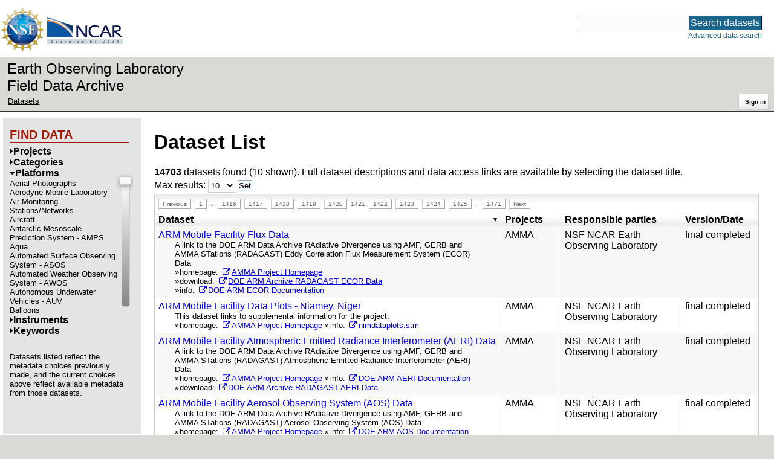

--- FILE ---
content_type: text/html;charset=utf-8
request_url: https://data.eol.ucar.edu/dataset/list?max=10&order=desc&sort=title&list=platform&remove=platform&offset=14200
body_size: 70055
content:
<!DOCTYPE HTML PUBLIC "-//W3C//DTD HTML 4.01 Transitional//EN" "http://www.w3.org/TR/html4/loose.dtd">
<html>
<head>
        <meta http-equiv="Content-Type" content="text/html; charset=utf-8">
        <meta http-equiv="Content-Style-Type" content="text/css">
        <link href="/static/b2odXeM844X3il6a1cBt1NkPEgt5bNdUKrM37ElO5Pn.ico" rel="shortcut icon" />
        <link rel="home" href="https://data.eol.ucar.edu/home/index" title="NSF NCAR EOL data archive home page" />
        <link rel="search" href="https://data.eol.ucar.edu/dataset/search" title="Search for data in the NSF NCAR EOL archive" />

        

        
        

        <script src="/static/t5OGphSUjwdNOoxNKgdRTTh1RBtmzhMXxHDYYeR4lYj.js" type="text/javascript" ></script>
<link href="/static/jh6NYHH9IUNRYIWVy8n35sWRIbNs8lAGRTdTUkyRTMZ.css" type="text/css" rel="stylesheet" media="screen, projection" />
<script src="/static/12s404mdgRacL7Nog2gnda7R2MI6KrsH0IOdKAga8d8.js" type="text/javascript" ></script>
<script src="/static/umdOcrisXiLpUULFstdfGTCV3FMmPnlidVrt1n1IXWI.js" type="text/javascript" ></script>
<script src="/static/WVIfYwFFw9Aod8hQ0aU1gbaDtFGx2TNocCmJNCbirQD.js" type="text/javascript" ></script>
<link href="/static/Bp0xEpwpMz3gTcZ17X7uroRGkEtdgvbtSQW0zXuGLwc.css" type="text/css" rel="stylesheet" media="screen, projection" />

<link href="/static/AeCalxMCGpEpWFZLgxjqKwVMPG78OstR8YQRpQ6Qs2Y.css" type="text/css" rel="stylesheet" media="screen, projection" />


<script type="text/javascript">
    var validsBaseUrl = '/dataset/listKeywords';
    var exploreBaseUrl = '/dataset/list?max=10&order=desc&sort=title&list=platform&remove=platform&offset=14200';

  $(document).ready(function() {
    /* moved to prefetch in controller; test remains awaiting full testing */
    if ( false &&
         ('' != 'platform')
       ) getToggleKeywords('platform',validsBaseUrl);

    setupNavmenuEtc(exploreBaseUrl);
    $('.explore-valid').click({baseUrl: validsBaseUrl}, getKeywordsForClick);
  });
</script>

        <script type="text/javascript">
            $(document).ready(function() {
              $('input#searchInput').autocomplete({
                minLength: 3,
                position: { my: "right top", at: "right bottom" },
                source: "/dataset/asearch",
                select: function(event, ui) {
                    $("#searchInput").val(ui.item.value);
                    $("#searchForm").submit();
                    },
                open: function(event, ui) { $(".ui-autocomplete").css("z-index", 999); },
                });
            });
        </script>

        
        
        
        
        
        

        
        <title>NSF NCAR EOL data archive -- Dataset List</title>

        
        <meta http-equiv="Content-Type" content="text/html; charset=UTF-8"/>
        <meta name="layout" content="main"/>
        
        
    
</head>
<body>
<a class="hiddenStructure" accesskey="1" href="#data_content">Skip to data content</a>
<a class="hiddenStructure" accesskey="2" href="#data_search">Skip to data search</a>
<div class="visualClear"></div>
<div id="eolheader">

    <div id="logo-floater">
        <a href="https://nsf.gov/"><img id="nsf-logo" class="logo-header"
         src="/static/q52lPtYCHYsr4lSgqBuZgdi1MxPuWYJ186Aoz7FPOMD.gif"
         alt="NSF" /></a>
        <a href="https://ncar.ucar.edu/"><img id="ncar-logo" class="logo-header"
         src="/static/SM0rSba7Wy3bKESHJN1JjxyeAacJ7czxZYOQlD3kQzM.png"
         alt="NCAR" /></a>
    </div>

    <div class="region-header">
     <div id="searchbox"><a class="hiddenStructure" name="data_search"></a><FORM id="searchForm" class="close" ACTION="/dataset/search" METHOD="POST"><input type="text" name="searchKey" size="18" maxlength="80" id="searchInput" class="inputLabelActive" title="Search for data: keywords or archive ID (wildcards ?*)"><input type="submit" value="Search datasets" class="searchButton"><input type="hidden" name="searchType" value="ALL"></FORM><a id="data_search_advanced" rel="nofollow" href="/dataset/search/advanced">Advanced&nbsp;data&nbsp;search</a></div>
    </div>
</div>

<div id="subheaderwrap">

<div id="eol_data_name"><a href="https://data.eol.ucar.edu/"
 title="NSF NCAR EOL data" rel="home" id="eol_data_link"
 >Earth Observing Laboratory<br>Field Data Archive</a></div>

<div id="breadcrumbwrap"><div id="breadcrumbs_scroll">
<ul class="breadcrumbs-list immediate listSize2">
  <li class="breadcrumb"><a href="/dataset/list?max=10&amp;order=desc&amp;sort=title&amp;list=platform&amp;remove=platform&amp;offset=14200">Datasets</a></li>

</ul>

</div></div>

<div id="toolswrap"><div id="tools">


<div class="buttons" id="signinwrap">
<span class="button"><a href="/login/auth" rel="nofollow">Sign&nbsp;in</a></span>
</div>


</div></div>

</div>
<div class="visualClear"></div>

<div id="viewportwrap">




<div id="navwrap" class="box-left"><div id="nav"><div class="nav">

    



<div id="controlMenu" class="navmenu box">
<div class="navmenu-pane">
  <div class="navmenu-controls"><ul class="navmenu-pane-list">
   
   </ul></div>
</div>
</div>

<div id="exploreMenu" class="navmenu box">
<div class="navmenu-title">
  <h2><span class="navmenu-title-name">Find data</span></h2>
</div>

<div id="exploreMenu-control" class="navmenu-pane">
  <div class="navmenu-controls"><ul class="navmenu-pane-list">
  
  </ul></div>
</div>


  <div id="exploreMenu-project" class="navmenu-pane">
    <div class="navmenu-pane-header explore-valid" data-relation="project">
        <h3><span class="navmenu-pane-name navmenu-toggler"
            ><i id="exploreMenuPaneIcon_project"
              class="navmenu-pane-icon fa fa-caret-right"
              ></i>Projects</span></h3>
    </div>
    
    <div id="project-navmenu-items"
         class="navmenu-items nav-slider navmenu-mixed-wrapper"
    >
      
    </div>

    <div class="slider-wrapper"><div id="slider-container-project" class="slider-container">
        <div class="fix_ie_slider"></div>
        <div id="slider-project"
         class="ui-slider-vertical "
         style=""
        >
        </div>
    </div></div>

  </div>

  <div id="exploreMenu-category" class="navmenu-pane">
    <div class="navmenu-pane-header explore-valid" data-relation="category">
        <h3><span class="navmenu-pane-name navmenu-toggler"
            ><i id="exploreMenuPaneIcon_category"
              class="navmenu-pane-icon fa fa-caret-right"
              ></i>Categories</span></h3>
    </div>
    
    <div id="category-navmenu-items"
         class="navmenu-items nav-slider navmenu-mixed-wrapper"
    >
      
    </div>

    <div class="slider-wrapper"><div id="slider-container-category" class="slider-container">
        <div class="fix_ie_slider"></div>
        <div id="slider-category"
         class="ui-slider-vertical "
         style=""
        >
        </div>
    </div></div>

  </div>

  <div id="exploreMenu-platform" class="navmenu-pane">
    <div class="navmenu-pane-header explore-valid" data-relation="platform">
        <h3><span class="navmenu-pane-name navmenu-toggler"
            ><i id="exploreMenuPaneIcon_platform"
              class="navmenu-pane-icon fa fa-caret-down"
              ></i>Platforms</span></h3>
    </div>
    
    <div id="platform-navmenu-items"
         class="navmenu-items nav-slider navmenu-mixed-wrapper"
    ><div class="navmenu-item-control"
          >
        </div>
        <div
 id="platform_valids_wrap"
 class="prefetch-items-wrap"
 style="display: none;"
 ><ul class='navmenu-pane-list' id='navmenu-platform-list' data-items='132'>
  <li class='navmenu-item'>
    <a href='/dataset/list?platform=1403&amp;children=platform'>
      <span class='navmenu-item-label' title='Aerial Photographs'>Aerial Photographs</span>
    </a>
  </li>
  <li class='navmenu-item'>
    <a href='/dataset/list?platform=789&amp;children=platform'>
      <span class='navmenu-item-label' title='Aerodyne Mobile Laboratory'>Aerodyne Mobile Laboratory</span>
    </a>
  </li>
  <li class='navmenu-item'>
    <a href='/dataset/list?platform=165&amp;children=platform'>
      <span class='navmenu-item-label' title='Air Monitoring Stations/Networks'>Air Monitoring Stations/Networks</span>
    </a>
  </li>
  <li class='navmenu-item'>
    <a href='/dataset/list?platform=57&amp;children=platform'>
      <span class='navmenu-item-label' title='Aircraft'>Aircraft</span>
    </a>
  </li>
  <li class='navmenu-item'>
    <a href='/dataset/list?platform=1887&amp;children=platform'>
      <span class='navmenu-item-label' title='Antarctic Mesoscale Prediction System - AMPS'>Antarctic Mesoscale Prediction System - AMPS</span>
    </a>
  </li>
  <li class='navmenu-item'>
    <a href='/dataset/list?platform=368&amp;children=platform'>
      <span class='navmenu-item-label' title='Aqua'>Aqua</span>
    </a>
  </li>
  <li class='navmenu-item'>
    <a href='/dataset/list?platform=40&amp;children=platform'>
      <span class='navmenu-item-label' title='Automated Surface Observing System - ASOS'>Automated Surface Observing System - ASOS</span>
    </a>
  </li>
  <li class='navmenu-item'>
    <a href='/dataset/list?platform=41&amp;children=platform'>
      <span class='navmenu-item-label' title='Automated Weather Observing System - AWOS'>Automated Weather Observing System - AWOS</span>
    </a>
  </li>
  <li class='navmenu-item'>
    <a href='/dataset/list?platform=1736&amp;children=platform'>
      <span class='navmenu-item-label' title='Autonomous Underwater Vehicles - AUV'>Autonomous Underwater Vehicles - AUV</span>
    </a>
  </li>
  <li class='navmenu-item'>
    <a href='/dataset/list?platform=1455&amp;children=platform'>
      <span class='navmenu-item-label' title='Balloons'>Balloons</span>
    </a>
  </li>
  <li class='navmenu-item'>
    <a href='/dataset/list?platform=1696&amp;children=platform'>
      <span class='navmenu-item-label' title='Buoys'>Buoys</span>
    </a>
  </li>
  <li class='navmenu-item'>
    <a href='/dataset/list?platform=463&amp;children=platform'>
      <span class='navmenu-item-label' title='Ceilometer, NCAR/EOL ISS'>Ceilometer, NCAR/EOL ISS</span>
    </a>
  </li>
  <li class='navmenu-item'>
    <a href='/dataset/list?platform=1934&amp;children=platform'>
      <span class='navmenu-item-label' title='CMORPH'>CMORPH</span>
    </a>
  </li>
  <li class='navmenu-item'>
    <a href='/dataset/list?platform=1704&amp;children=platform'>
      <span class='navmenu-item-label' title='Coastal Marine Network (C-MAN)'>Coastal Marine Network (C-MAN)</span>
    </a>
  </li>
  <li class='navmenu-item'>
    <a href='/dataset/list?platform=1226&amp;children=platform'>
      <span class='navmenu-item-label' title='Collaborative Lower Atmospheric Mobile Profiling System (CLAMPS)'>Collaborative Lower Atmospheric Mobile Profiling System (CLAMPS)</span>
    </a>
  </li>
  <li class='navmenu-item'>
    <a href='/dataset/list?platform=1711&amp;children=platform'>
      <span class='navmenu-item-label' title='Conterminous United States Soil Characteristics Data (CONUS-Soil)'>Conterminous United States Soil Characteristics Data (CONUS-Soil)</span>
    </a>
  </li>
  <li class='navmenu-item'>
    <a href='/dataset/list?platform=1633&amp;children=platform'>
      <span class='navmenu-item-label' title='COSMIC/FORMOSAT-3'>COSMIC/FORMOSAT-3</span>
    </a>
  </li>
  <li class='navmenu-item'>
    <a href='/dataset/list?platform=450&amp;children=platform'>
      <span class='navmenu-item-label' title='CSU CHILL Radar'>CSU CHILL Radar</span>
    </a>
  </li>
  <li class='navmenu-item'>
    <a href='/dataset/list?platform=1583&amp;children=platform'>
      <span class='navmenu-item-label' title='CSU CHIVO'>CSU CHIVO</span>
    </a>
  </li>
  <li class='navmenu-item'>
    <a href='/dataset/list?platform=1939&amp;children=platform'>
      <span class='navmenu-item-label' title='Data Collections'>Data Collections</span>
    </a>
  </li>
  <li class='navmenu-item'>
    <a href='/dataset/list?platform=1395&amp;children=platform'>
      <span class='navmenu-item-label' title='Digital Elevation Model - DEM'>Digital Elevation Model - DEM</span>
    </a>
  </li>
  <li class='navmenu-item'>
    <a href='/dataset/list?platform=1339&amp;children=platform'>
      <span class='navmenu-item-label' title='DLR Scanning Lidar 85 - NE Ridge'>DLR Scanning Lidar 85 - NE Ridge</span>
    </a>
  </li>
  <li class='navmenu-item'>
    <a href='/dataset/list?platform=1340&amp;children=platform'>
      <span class='navmenu-item-label' title='DLR Scanning Lidar 86 - Valley'>DLR Scanning Lidar 86 - Valley</span>
    </a>
  </li>
  <li class='navmenu-item'>
    <a href='/dataset/list?platform=1868&amp;children=platform'>
      <span class='navmenu-item-label' title='Driftsonde'>Driftsonde</span>
    </a>
  </li>
  <li class='navmenu-item'>
    <a href='/dataset/list?platform=1370&amp;children=platform'>
      <span class='navmenu-item-label' title='Dropwindsondes'>Dropwindsondes</span>
    </a>
  </li>
  <li class='navmenu-item'>
    <a href='/dataset/list?platform=1692&amp;children=platform'>
      <span class='navmenu-item-label' title='Earth Networks Total Lightning Network (ENTLN)'>Earth Networks Total Lightning Network (ENTLN)</span>
    </a>
  </li>
  <li class='navmenu-item'>
    <a href='/dataset/list?platform=1955&amp;children=platform'>
      <span class='navmenu-item-label' title='Earth Observation Satellites'>Earth Observation Satellites</span>
    </a>
  </li>
  <li class='navmenu-item'>
    <a href='/dataset/list?platform=1269&amp;children=platform'>
      <span class='navmenu-item-label' title='European Centre for Medium-Range Weather Forecasts Model'>European Centre for Medium-Range Weather Forecasts Model</span>
    </a>
  </li>
  <li class='navmenu-item'>
    <a href='/dataset/list?platform=2000&amp;children=platform'>
      <span class='navmenu-item-label' title='FARM'>FARM</span>
    </a>
  </li>
  <li class='navmenu-item'>
    <a href='/dataset/list?platform=2116&amp;children=platform'>
      <span class='navmenu-item-label' title='Field Sites'>Field Sites</span>
    </a>
  </li>
  <li class='navmenu-item'>
    <a href='/dataset/list?platform=1396&amp;children=platform'>
      <span class='navmenu-item-label' title='Field Surveys'>Field Surveys</span>
    </a>
  </li>
  <li class='navmenu-item'>
    <a href='/dataset/list?platform=1947&amp;children=platform'>
      <span class='navmenu-item-label' title='Fixed Observation Stations'>Fixed Observation Stations</span>
    </a>
  </li>
  <li class='navmenu-item'>
    <a href='/dataset/list?platform=240&amp;children=platform'>
      <span class='navmenu-item-label' title='Flux Tower'>Flux Tower</span>
    </a>
  </li>
  <li class='navmenu-item'>
    <a href='/dataset/list?platform=922&amp;children=platform'>
      <span class='navmenu-item-label' title='Global Position and Tracking Systems (GPATS)'>Global Position and Tracking Systems (GPATS)</span>
    </a>
  </li>
  <li class='navmenu-item'>
    <a href='/dataset/list?platform=280&amp;children=platform'>
      <span class='navmenu-item-label' title='Global Positioning System - GPS'>Global Positioning System - GPS</span>
    </a>
  </li>
  <li class='navmenu-item'>
    <a href='/dataset/list?platform=460&amp;children=platform'>
      <span class='navmenu-item-label' title='Helicopter'>Helicopter</span>
    </a>
  </li>
  <li class='navmenu-item'>
    <a href='/dataset/list?platform=947&amp;children=platform'>
      <span class='navmenu-item-label' title='HIAPER Cloud Radar'>HIAPER Cloud Radar</span>
    </a>
  </li>
  <li class='navmenu-item'>
    <a href='/dataset/list?platform=2104&amp;children=platform'>
      <span class='navmenu-item-label' title='HLMA'>HLMA</span>
    </a>
  </li>
  <li class='navmenu-item'>
    <a href='/dataset/list?platform=1932&amp;children=platform'>
      <span class='navmenu-item-label' title='Hydrological Stations'>Hydrological Stations</span>
    </a>
  </li>
  <li class='navmenu-item'>
    <a href='/dataset/list?platform=1788&amp;children=platform'>
      <span class='navmenu-item-label' title='HYSPLIT Model'>HYSPLIT Model</span>
    </a>
  </li>
  <li class='navmenu-item'>
    <a href='/dataset/list?platform=1925&amp;children=platform'>
      <span class='navmenu-item-label' title='International Space Station - ISS'>International Space Station - ISS</span>
    </a>
  </li>
  <li class='navmenu-item'>
    <a href='/dataset/list?platform=1188&amp;children=platform'>
      <span class='navmenu-item-label' title='Lidar, Raman-shifted Eye-safe Aerosol Lidar (REAL)'>Lidar, Raman-shifted Eye-safe Aerosol Lidar (REAL)</span>
    </a>
  </li>
  <li class='navmenu-item'>
    <a href='/dataset/list?platform=1368&amp;children=platform'>
      <span class='navmenu-item-label' title='Long-Range Lightning Detection Network (LLDN)'>Long-Range Lightning Detection Network (LLDN)</span>
    </a>
  </li>
  <li class='navmenu-item'>
    <a href='/dataset/list?platform=1892&amp;children=platform'>
      <span class='navmenu-item-label' title='Maps'>Maps</span>
    </a>
  </li>
  <li class='navmenu-item'>
    <a href='/dataset/list?platform=1924&amp;children=platform'>
      <span class='navmenu-item-label' title='Maps/Charts/Photographs'>Maps/Charts/Photographs</span>
    </a>
  </li>
  <li class='navmenu-item'>
    <a href='/dataset/list?platform=1374&amp;children=platform'>
      <span class='navmenu-item-label' title='Mesoscale Meteorological Network - Mesonet'>Mesoscale Meteorological Network - Mesonet</span>
    </a>
  </li>
  <li class='navmenu-item'>
    <a href='/dataset/list?platform=513&amp;children=platform'>
      <span class='navmenu-item-label' title='Meteograms'>Meteograms</span>
    </a>
  </li>
  <li class='navmenu-item'>
    <a href='/dataset/list?platform=1931&amp;children=platform'>
      <span class='navmenu-item-label' title='Mission Reports'>Mission Reports</span>
    </a>
  </li>
  <li class='navmenu-item'>
    <a href='/dataset/list?platform=728&amp;children=platform'>
      <span class='navmenu-item-label' title='Mobile Assets'>Mobile Assets</span>
    </a>
  </li>
  <li class='navmenu-item'>
    <a href='/dataset/list?platform=108&amp;children=platform'>
      <span class='navmenu-item-label' title='Mobile Mesonet'>Mobile Mesonet</span>
    </a>
  </li>
  <li class='navmenu-item'>
    <a href='/dataset/list?platform=1951&amp;children=platform'>
      <span class='navmenu-item-label' title='Models'>Models</span>
    </a>
  </li>
  <li class='navmenu-item'>
    <a href='/dataset/list?platform=1936&amp;children=platform'>
      <span class='navmenu-item-label' title='Models/Analyses'>Models/Analyses</span>
    </a>
  </li>
  <li class='navmenu-item'>
    <a href='/dataset/list?platform=293&amp;children=platform'>
      <span class='navmenu-item-label' title='Moorings'>Moorings</span>
    </a>
  </li>
  <li class='navmenu-item'>
    <a href='/dataset/list?platform=417&amp;children=platform'>
      <span class='navmenu-item-label' title='National Lightning Detection Network (NLDN)'>National Lightning Detection Network (NLDN)</span>
    </a>
  </li>
  <li class='navmenu-item'>
    <a href='/dataset/list?platform=29&amp;children=platform'>
      <span class='navmenu-item-label' title='NCAR ASTER'>NCAR ASTER</span>
    </a>
  </li>
  <li class='navmenu-item'>
    <a href='/dataset/list?platform=780&amp;children=platform'>
      <span class='navmenu-item-label' title='NCAR MicroPulse DIAL (MPD)'>NCAR MicroPulse DIAL (MPD)</span>
    </a>
  </li>
  <li class='navmenu-item'>
    <a href='/dataset/list?platform=1658&amp;children=platform'>
      <span class='navmenu-item-label' title='NCAR MPD02'>NCAR MPD02</span>
    </a>
  </li>
  <li class='navmenu-item'>
    <a href='/dataset/list?platform=1659&amp;children=platform'>
      <span class='navmenu-item-label' title='NCAR MPD03'>NCAR MPD03</span>
    </a>
  </li>
  <li class='navmenu-item'>
    <a href='/dataset/list?platform=1660&amp;children=platform'>
      <span class='navmenu-item-label' title='NCAR MPD04'>NCAR MPD04</span>
    </a>
  </li>
  <li class='navmenu-item'>
    <a href='/dataset/list?platform=1328&amp;children=platform'>
      <span class='navmenu-item-label' title='NCAR Radiosonde'>NCAR Radiosonde</span>
    </a>
  </li>
  <li class='navmenu-item'>
    <a href='/dataset/list?platform=2118&amp;children=platform'>
      <span class='navmenu-item-label' title='NCAR/EOL Airborne Vertical Atmospheric Profiling System (AVAPS)'>NCAR/EOL Airborne Vertical Atmospheric Profiling System (AVAPS)</span>
    </a>
  </li>
  <li class='navmenu-item'>
    <a href='/dataset/list?platform=298&amp;children=platform'>
      <span class='navmenu-item-label' title='NCAR/EOL GAUS/GLASS/CLASS Radiosonde'>NCAR/EOL GAUS/GLASS/CLASS Radiosonde</span>
    </a>
  </li>
  <li class='navmenu-item'>
    <a href='/dataset/list?platform=1713&amp;children=platform'>
      <span class='navmenu-item-label' title='NCAR/EOL Integrated Sounding System - ISS'>NCAR/EOL Integrated Sounding System - ISS</span>
    </a>
  </li>
  <li class='navmenu-item'>
    <a href='/dataset/list?platform=377&amp;children=platform'>
      <span class='navmenu-item-label' title='NCAR/EOL Integrated Surface Flux Facility - ISFF'>NCAR/EOL Integrated Surface Flux Facility - ISFF</span>
    </a>
  </li>
  <li class='navmenu-item'>
    <a href='/dataset/list?platform=453&amp;children=platform'>
      <span class='navmenu-item-label' title='NCAR/EOL Integrated Surface Flux System (ISFS)'>NCAR/EOL Integrated Surface Flux System (ISFS)</span>
    </a>
  </li>
  <li class='navmenu-item'>
    <a href='/dataset/list?platform=381&amp;children=platform'>
      <span class='navmenu-item-label' title='NCAR/EOL Mobile Integrated Sounding System - MISS'>NCAR/EOL Mobile Integrated Sounding System - MISS</span>
    </a>
  </li>
  <li class='navmenu-item'>
    <a href='/dataset/list?platform=479&amp;children=platform'>
      <span class='navmenu-item-label' title='North American Precision Lightning Network (WSI)'>North American Precision Lightning Network (WSI)</span>
    </a>
  </li>
  <li class='navmenu-item'>
    <a href='/dataset/list?platform=1949&amp;children=platform'>
      <span class='navmenu-item-label' title='Not Applicable'>Not Applicable</span>
    </a>
  </li>
  <li class='navmenu-item'>
    <a href='/dataset/list?platform=1012&amp;children=platform'>
      <span class='navmenu-item-label' title='NOXP'>NOXP</span>
    </a>
  </li>
  <li class='navmenu-item'>
    <a href='/dataset/list?platform=1081&amp;children=platform'>
      <span class='navmenu-item-label' title='NSF/NCAR GV High Spectral Resolution Lidar (HSRL)'>NSF/NCAR GV High Spectral Resolution Lidar (HSRL)</span>
    </a>
  </li>
  <li class='navmenu-item'>
    <a href='/dataset/list?platform=1665&amp;children=platform'>
      <span class='navmenu-item-label' title='NSSL Lidar and Sounding System (near-field)'>NSSL Lidar and Sounding System (near-field)</span>
    </a>
  </li>
  <li class='navmenu-item'>
    <a href='/dataset/list?platform=2018&amp;children=platform'>
      <span class='navmenu-item-label' title='NSSL Lidar Truck'>NSSL Lidar Truck</span>
    </a>
  </li>
  <li class='navmenu-item'>
    <a href='/dataset/list?platform=1928&amp;children=platform'>
      <span class='navmenu-item-label' title='Observation Based Analyses'>Observation Based Analyses</span>
    </a>
  </li>
  <li class='navmenu-item'>
    <a href='/dataset/list?platform=2144&amp;children=platform'>
      <span class='navmenu-item-label' title='Observatories'>Observatories</span>
    </a>
  </li>
  <li class='navmenu-item'>
    <a href='/dataset/list?platform=348&amp;children=platform'>
      <span class='navmenu-item-label' title='OCEAN PLATFORM/OCEAN STATIONS'>OCEAN PLATFORM/OCEAN STATIONS</span>
    </a>
  </li>
  <li class='navmenu-item'>
    <a href='/dataset/list?platform=1701&amp;children=platform'>
      <span class='navmenu-item-label' title='Ocean Weather Stations'>Ocean Weather Stations</span>
    </a>
  </li>
  <li class='navmenu-item'>
    <a href='/dataset/list?platform=1512&amp;children=platform'>
      <span class='navmenu-item-label' title='Operational Models'>Operational Models</span>
    </a>
  </li>
  <li class='navmenu-item'>
    <a href='/dataset/list?platform=1014&amp;children=platform'>
      <span class='navmenu-item-label' title='OU PX-1000'>OU PX-1000</span>
    </a>
  </li>
  <li class='navmenu-item'>
    <a href='/dataset/list?platform=1859&amp;children=platform'>
      <span class='navmenu-item-label' title='PARASOL - Polarization and Anisotropy of Reflectances for Atmospheric Sciences coupled with Observations from a Lidar'>PARASOL - Polarization and Anisotropy of Reflectances for Atmospheric Sciences coupled with Observations from a Lidar</span>
    </a>
  </li>
  <li class='navmenu-item'>
    <a href='/dataset/list?platform=2115&amp;children=platform'>
      <span class='navmenu-item-label' title='Photographs'>Photographs</span>
    </a>
  </li>
  <li class='navmenu-item'>
    <a href='/dataset/list?platform=203&amp;children=platform'>
      <span class='navmenu-item-label' title='Pilot Balloon - PIBAL'>Pilot Balloon - PIBAL</span>
    </a>
  </li>
  <li class='navmenu-item'>
    <a href='/dataset/list?platform=32&amp;children=platform'>
      <span class='navmenu-item-label' title='Portable Automated Mesonet - PAM'>Portable Automated Mesonet - PAM</span>
    </a>
  </li>
  <li class='navmenu-item'>
    <a href='/dataset/list?platform=1353&amp;children=platform'>
      <span class='navmenu-item-label' title='Portugal Lightning Detection Network'>Portugal Lightning Detection Network</span>
    </a>
  </li>
  <li class='navmenu-item'>
    <a href='/dataset/list?platform=2258&amp;children=platform'>
      <span class='navmenu-item-label' title='Precipitation Composite'>Precipitation Composite</span>
    </a>
  </li>
  <li class='navmenu-item'>
    <a href='/dataset/list?platform=1933&amp;children=platform'>
      <span class='navmenu-item-label' title='PROFS Mesonet'>PROFS Mesonet</span>
    </a>
  </li>
  <li class='navmenu-item'>
    <a href='/dataset/list?platform=1948&amp;children=platform'>
      <span class='navmenu-item-label' title='Publications'>Publications</span>
    </a>
  </li>
  <li class='navmenu-item'>
    <a href='/dataset/list?platform=1218&amp;children=platform'>
      <span class='navmenu-item-label' title='Purdue University Portable In Situ Precipitation Stations - PIPS'>Purdue University Portable In Situ Precipitation Stations - PIPS</span>
    </a>
  </li>
  <li class='navmenu-item'>
    <a href='/dataset/list?platform=2119&amp;children=platform'>
      <span class='navmenu-item-label' title='PX1000'>PX1000</span>
    </a>
  </li>
  <li class='navmenu-item'>
    <a href='/dataset/list?platform=2253&amp;children=platform'>
      <span class='navmenu-item-label' title='Radar, CP2'>Radar, CP2</span>
    </a>
  </li>
  <li class='navmenu-item'>
    <a href='/dataset/list?platform=917&amp;children=platform'>
      <span class='navmenu-item-label' title='Radar, CP3'>Radar, CP3</span>
    </a>
  </li>
  <li class='navmenu-item'>
    <a href='/dataset/list?platform=918&amp;children=platform'>
      <span class='navmenu-item-label' title='Radar, CP4'>Radar, CP4</span>
    </a>
  </li>
  <li class='navmenu-item'>
    <a href='/dataset/list?platform=462&amp;children=platform'>
      <span class='navmenu-item-label' title='Radar, CSU-Pawnee'>Radar, CSU-Pawnee</span>
    </a>
  </li>
  <li class='navmenu-item'>
    <a href='/dataset/list?platform=571&amp;children=platform'>
      <span class='navmenu-item-label' title='Radiosonde, NCAR/EOL ISS'>Radiosonde, NCAR/EOL ISS</span>
    </a>
  </li>
  <li class='navmenu-item'>
    <a href='/dataset/list?platform=447&amp;children=platform'>
      <span class='navmenu-item-label' title='Radiosondes'>Radiosondes</span>
    </a>
  </li>
  <li class='navmenu-item'>
    <a href='/dataset/list?platform=1010&amp;children=platform'>
      <span class='navmenu-item-label' title='RaXPol'>RaXPol</span>
    </a>
  </li>
  <li class='navmenu-item'>
    <a href='/dataset/list?platform=1953&amp;children=platform'>
      <span class='navmenu-item-label' title='Rockets'>Rockets</span>
    </a>
  </li>
  <li class='navmenu-item'>
    <a href='/dataset/list?platform=398&amp;children=platform'>
      <span class='navmenu-item-label' title='S-PolKa'>S-PolKa</span>
    </a>
  </li>
  <li class='navmenu-item'>
    <a href='/dataset/list?platform=676&amp;children=platform'>
      <span class='navmenu-item-label' title='SABL - Scanning Aerosol Backscatter Lidar'>SABL - Scanning Aerosol Backscatter Lidar</span>
    </a>
  </li>
  <li class='navmenu-item'>
    <a href='/dataset/list?platform=406&amp;children=platform'>
      <span class='navmenu-item-label' title='Satellite, Meteosat-9'>Satellite, Meteosat-9</span>
    </a>
  </li>
  <li class='navmenu-item'>
    <a href='/dataset/list?platform=985&amp;children=platform'>
      <span class='navmenu-item-label' title='Sferics Timing and Ranging Network (STARNET)'>Sferics Timing and Ranging Network (STARNET)</span>
    </a>
  </li>
  <li class='navmenu-item'>
    <a href='/dataset/list?platform=235&amp;children=platform'>
      <span class='navmenu-item-label' title='Ships'>Ships</span>
    </a>
  </li>
  <li class='navmenu-item'>
    <a href='/dataset/list?platform=1462&amp;children=platform'>
      <span class='navmenu-item-label' title='SMART-R'>SMART-R</span>
    </a>
  </li>
  <li class='navmenu-item'>
    <a href='/dataset/list?platform=578&amp;children=platform'>
      <span class='navmenu-item-label' title='SODAR-RASS, NCAR/EOL ISS'>SODAR-RASS, NCAR/EOL ISS</span>
    </a>
  </li>
  <li class='navmenu-item'>
    <a href='/dataset/list?platform=2260&amp;children=platform'>
      <span class='navmenu-item-label' title='Sounding Composite'>Sounding Composite</span>
    </a>
  </li>
  <li class='navmenu-item'>
    <a href='/dataset/list?platform=1703&amp;children=platform'>
      <span class='navmenu-item-label' title='SSEC Portable Atmospheric Research Center (SPARC)'>SSEC Portable Atmospheric Research Center (SPARC)</span>
    </a>
  </li>
  <li class='navmenu-item'>
    <a href='/dataset/list?platform=1888&amp;children=platform'>
      <span class='navmenu-item-label' title='Stereographic Photographs'>Stereographic Photographs</span>
    </a>
  </li>
  <li class='navmenu-item'>
    <a href='/dataset/list?platform=1705&amp;children=platform'>
      <span class='navmenu-item-label' title='Streamflow Station'>Streamflow Station</span>
    </a>
  </li>
  <li class='navmenu-item'>
    <a href='/dataset/list?platform=1726&amp;children=platform'>
      <span class='navmenu-item-label' title='Submarine'>Submarine</span>
    </a>
  </li>
  <li class='navmenu-item'>
    <a href='/dataset/list?platform=2259&amp;children=platform'>
      <span class='navmenu-item-label' title='Surface Meteorological Composite'>Surface Meteorological Composite</span>
    </a>
  </li>
  <li class='navmenu-item'>
    <a href='/dataset/list?platform=748&amp;children=platform'>
      <span class='navmenu-item-label' title='Surface Meteorology, NCAR/EOL ISS'>Surface Meteorology, NCAR/EOL ISS</span>
    </a>
  </li>
  <li class='navmenu-item'>
    <a href='/dataset/list?platform=1732&amp;children=platform'>
      <span class='navmenu-item-label' title='Terminal Doppler Weather Radar - TDWR'>Terminal Doppler Weather Radar - TDWR</span>
    </a>
  </li>
  <li class='navmenu-item'>
    <a href='/dataset/list?platform=1883&amp;children=platform'>
      <span class='navmenu-item-label' title='TRAJ3D'>TRAJ3D</span>
    </a>
  </li>
  <li class='navmenu-item'>
    <a href='/dataset/list?platform=1011&amp;children=platform'>
      <span class='navmenu-item-label' title='Truck-Mounted Wind Observing Lidar Facility'>Truck-Mounted Wind Observing Lidar Facility</span>
    </a>
  </li>
  <li class='navmenu-item'>
    <a href='/dataset/list?platform=1666&amp;children=platform'>
      <span class='navmenu-item-label' title='TTU Ka-Band Mobile Radars'>TTU Ka-Band Mobile Radars</span>
    </a>
  </li>
  <li class='navmenu-item'>
    <a href='/dataset/list?platform=1221&amp;children=platform'>
      <span class='navmenu-item-label' title='UAH ARMOR'>UAH ARMOR</span>
    </a>
  </li>
  <li class='navmenu-item'>
    <a href='/dataset/list?platform=1013&amp;children=platform'>
      <span class='navmenu-item-label' title='UAH MAX'>UAH MAX</span>
    </a>
  </li>
  <li class='navmenu-item'>
    <a href='/dataset/list?platform=616&amp;children=platform'>
      <span class='navmenu-item-label' title='UAH MIPS - Mobile Integrated Profiling System'>UAH MIPS - Mobile Integrated Profiling System</span>
    </a>
  </li>
  <li class='navmenu-item'>
    <a href='/dataset/list?platform=1301&amp;children=platform'>
      <span class='navmenu-item-label' title='UAH MoDLS - Mobile Doppler Lidar and Soundings system'>UAH MoDLS - Mobile Doppler Lidar and Soundings system</span>
    </a>
  </li>
  <li class='navmenu-item'>
    <a href='/dataset/list?platform=1300&amp;children=platform'>
      <span class='navmenu-item-label' title='UAH RaDAPS - Rapid Deployable Atmospheric Profiling System'>UAH RaDAPS - Rapid Deployable Atmospheric Profiling System</span>
    </a>
  </li>
  <li class='navmenu-item'>
    <a href='/dataset/list?platform=1407&amp;children=platform'>
      <span class='navmenu-item-label' title='UAV - Unmanned Aerial Vehicle'>UAV - Unmanned Aerial Vehicle</span>
    </a>
  </li>
  <li class='navmenu-item'>
    <a href='/dataset/list?platform=1874&amp;children=platform'>
      <span class='navmenu-item-label' title='UKMET Model'>UKMET Model</span>
    </a>
  </li>
  <li class='navmenu-item'>
    <a href='/dataset/list?platform=396&amp;children=platform'>
      <span class='navmenu-item-label' title='United States Precision Lightning Network - USPLN'>United States Precision Lightning Network - USPLN</span>
    </a>
  </li>
  <li class='navmenu-item'>
    <a href='/dataset/list?platform=1747&amp;children=platform'>
      <span class='navmenu-item-label' title='University of Miami Coupled Model - UMCM'>University of Miami Coupled Model - UMCM</span>
    </a>
  </li>
  <li class='navmenu-item'>
    <a href='/dataset/list?platform=1877&amp;children=platform'>
      <span class='navmenu-item-label' title='USS Burton Island'>USS Burton Island</span>
    </a>
  </li>
  <li class='navmenu-item'>
    <a href='/dataset/list?platform=671&amp;children=platform'>
      <span class='navmenu-item-label' title='Vaisala GLD360'>Vaisala GLD360</span>
    </a>
  </li>
  <li class='navmenu-item'>
    <a href='/dataset/list?platform=1937&amp;children=platform'>
      <span class='navmenu-item-label' title='Vehicles'>Vehicles</span>
    </a>
  </li>
  <li class='navmenu-item'>
    <a href='/dataset/list?platform=1363&amp;children=platform'>
      <span class='navmenu-item-label' title='Weather Stations'>Weather Stations</span>
    </a>
  </li>
  <li class='navmenu-item'>
    <a href='/dataset/list?platform=1174&amp;children=platform'>
      <span class='navmenu-item-label' title='Webcam, NCAR/EOL ISS'>Webcam, NCAR/EOL ISS</span>
    </a>
  </li>
  <li class='navmenu-item'>
    <a href='/dataset/list?platform=579&amp;children=platform'>
      <span class='navmenu-item-label' title='Wind Lidar, NCAR/EOL ISS'>Wind Lidar, NCAR/EOL ISS</span>
    </a>
  </li>
  <li class='navmenu-item'>
    <a href='/dataset/list?platform=2061&amp;children=platform'>
      <span class='navmenu-item-label' title='Wind Profilers'>Wind Profilers</span>
    </a>
  </li>
  <li class='navmenu-item'>
    <a href='/dataset/list?platform=668&amp;children=platform'>
      <span class='navmenu-item-label' title='World Wide Lightning Location Network - WWLLN'>World Wide Lightning Location Network - WWLLN</span>
    </a>
  </li>
  <li class='navmenu-item'>
    <a href='/dataset/list?platform=1220&amp;children=platform'>
      <span class='navmenu-item-label' title='XPOL'>XPOL</span>
    </a>
  </li>
</ul></div>


      
    </div>

    <div class="slider-wrapper"><div id="slider-container-platform" class="slider-container">
        <div class="fix_ie_slider"></div>
        <div id="slider-platform"
         class="ui-slider-vertical "
         style=""
        >
        </div>
    </div></div>

  </div>

  <div id="exploreMenu-instrument" class="navmenu-pane">
    <div class="navmenu-pane-header explore-valid" data-relation="instrument">
        <h3><span class="navmenu-pane-name navmenu-toggler"
            ><i id="exploreMenuPaneIcon_instrument"
              class="navmenu-pane-icon fa fa-caret-right"
              ></i>Instruments</span></h3>
    </div>
    
    <div id="instrument-navmenu-items"
         class="navmenu-items nav-slider navmenu-mixed-wrapper"
    >
      
    </div>

    <div class="slider-wrapper"><div id="slider-container-instrument" class="slider-container">
        <div class="fix_ie_slider"></div>
        <div id="slider-instrument"
         class="ui-slider-vertical "
         style=""
        >
        </div>
    </div></div>

  </div>

  <div id="exploreMenu-gcmdScienceKeyword" class="navmenu-pane">
    <div class="navmenu-pane-header explore-valid" data-relation="gcmdScienceKeyword">
        <h3><span class="navmenu-pane-name navmenu-toggler"
            ><i id="exploreMenuPaneIcon_gcmdScienceKeyword"
              class="navmenu-pane-icon fa fa-caret-right"
              ></i>Keywords</span></h3>
    </div>
    
    <div id="gcmdScienceKeyword-navmenu-items"
         class="navmenu-items nav-slider navmenu-mixed-wrapper"
    >
      
    </div>

    <div class="slider-wrapper"><div id="slider-container-gcmdScienceKeyword" class="slider-container">
        <div class="fix_ie_slider"></div>
        <div id="slider-gcmdScienceKeyword"
         class="ui-slider-vertical "
         style=""
        >
        </div>
    </div></div>

  </div>


<div id="exploreMenu-etc" class="navmenu-pane">
  

  
    <p>
    Datasets listed reflect the metadata choices previously made,
    and the current choices above reflect available metadata from those datasets.
    </p>
  
</div>

</div>


        </div></div></div>


<div id="bodycontentwrap" class="withnav">
<div id="bodycontent">
<a class="hiddenStructure" name="data_content"></a>


    

<div id="siteMessage" style="display: none;">
    <div id="siteMessageTextWrapper" class="message ">
        <div id="siteMessageText" class="-message"
        ></div><div id="siteMessageIconWrapper"><img class="message-icon"
                src="/static/9HCNgfprjIusjE2vS6gxH7YAUCJAljbRwUXEWXrBnM5.png"
                border="0"
                onclick="$('#siteMessageText').slideToggle(); return false;"
              ><img class="message-icon"
                src="/static/vbs3RbiqULXpxoVyuHl7UUqktaRtuk4MuBzGWBvO2Lg.png"
                border="0"
                onclick="$('#siteMessage').slideUp(); return false;"
          ></div>
    </div>
</div>



    

<div id="flash" style="display: none;">
    <div id="flashMessageTextWrapper" class="message ">
        <div id="flashMessageText" class="-message"
        ></div><div id="flashMessageIconWrapper"><img class="message-icon" src="/static/9HCNgfprjIusjE2vS6gxH7YAUCJAljbRwUXEWXrBnM5.png" border="0" onclick="$('#flashMessageText').slideToggle(); return false;"><img class="message-icon" src="/static/vbs3RbiqULXpxoVyuHl7UUqktaRtuk4MuBzGWBvO2Lg.png" border="0" onclick="$('#flash').slideUp(); return false;"></div>
    </div>
</div>



<div id="mainBody">
<div class="body">

            
                <h1>Dataset List</h1>
            

<div>

<ul class="param-list filter-list immediate inlineflow listSize99"
></ul>

<ul class="param-list option-list immediate inlineflow listSize99">
    
</ul>

<b>14703</b> datasets found
    (10 shown).


Full dataset descriptions and data access links are available by selecting the dataset title.
  


</div>


            <div class="setterWrap">
                <span id="pageMax">
                    <form action="/dataset/list" method="get" name="maxSetter" id="maxSetter" >
<input type="hidden" name="offset" value="14200" id="offset" />
<input type="hidden" name="sort" value="title" id="sort" />
<input type="hidden" name="order" value="desc" id="order" />
<input type="hidden" name="list" value="platform" id="list" />
<input type="hidden" name="remove" value="platform" id="remove" />
Max results:
<select name="max" onchange="$(&#39;#maxSetter&#39;).submit();" id="max" >
<option value="10" selected="selected" >10</option>
<option value="50" >50</option>
<option value="100" >100</option>
<option value="500" >500</option>
</select>
<input type="submit" name="Set" value="Set" id="Set" />
</form>
                </span>
            </div>

    
            <div id="paginateTop" class="paginateButtons">
                <a href="/dataset/list?max=10&amp;order=desc&amp;sort=title&amp;list=platform&amp;remove=platform&amp;offset=14190" class="prevLink">Previous</a><a href="/dataset/list?max=10&amp;order=desc&amp;sort=title&amp;list=platform&amp;remove=platform&amp;offset=0" class="step">1</a><span class="step gap">..</span><a href="/dataset/list?max=10&amp;order=desc&amp;sort=title&amp;list=platform&amp;remove=platform&amp;offset=14150" class="step">1416</a><a href="/dataset/list?max=10&amp;order=desc&amp;sort=title&amp;list=platform&amp;remove=platform&amp;offset=14160" class="step">1417</a><a href="/dataset/list?max=10&amp;order=desc&amp;sort=title&amp;list=platform&amp;remove=platform&amp;offset=14170" class="step">1418</a><a href="/dataset/list?max=10&amp;order=desc&amp;sort=title&amp;list=platform&amp;remove=platform&amp;offset=14180" class="step">1419</a><a href="/dataset/list?max=10&amp;order=desc&amp;sort=title&amp;list=platform&amp;remove=platform&amp;offset=14190" class="step">1420</a><span class="currentStep">1421</span><a href="/dataset/list?max=10&amp;order=desc&amp;sort=title&amp;list=platform&amp;remove=platform&amp;offset=14210" class="step">1422</a><a href="/dataset/list?max=10&amp;order=desc&amp;sort=title&amp;list=platform&amp;remove=platform&amp;offset=14220" class="step">1423</a><a href="/dataset/list?max=10&amp;order=desc&amp;sort=title&amp;list=platform&amp;remove=platform&amp;offset=14230" class="step">1424</a><a href="/dataset/list?max=10&amp;order=desc&amp;sort=title&amp;list=platform&amp;remove=platform&amp;offset=14240" class="step">1425</a><span class="step gap">..</span><a href="/dataset/list?max=10&amp;order=desc&amp;sort=title&amp;list=platform&amp;remove=platform&amp;offset=14700" class="step">1471</a><a href="/dataset/list?max=10&amp;order=desc&amp;sort=title&amp;list=platform&amp;remove=platform&amp;offset=14210" class="nextLink">Next</a>
            </div>
    

            <div class="list" id="datasetList" data-base-url="/dataset/list?max=10&order=desc&sort=title&list=platform&remove=platform&offset=14200">
                <table style="table-layout: fixed;">
                    <colgroup>
                        
                        <col width="8*" style="width: auto;">
                        <col width="1*" style="width: 10%;">
                        <col width="4*" style="width: 20%;">
                        <col width="1*" style="width: 8em;">
                    </colgroup>

                    <thead>
                        <tr>

                          

                            <th class="sortable sorted desc" ><a href="/dataset/list?max=10&amp;order=asc&amp;sort=title&amp;list=platform&amp;remove=platform&amp;offset=493" rel="nofollow">Dataset</a></th>

                            <th class="wrap-me">Projects</th>

                            <th class="wrap-me">Responsible parties</th>

                            <th class="wrap-me">Version/<wbr>Date</th>

                        </tr>
                    </thead>
                    <tbody>
                    
                        <tr class="odd visible-true">

                          

                          <td>
                            <div><a href="/dataset/94.003" class="listblock">ARM Mobile Facility Flux Data</a></div>
                            <div class="immediate"><span class="abstract"
                             ><a href="/dataset/94.003" class="listblock">A link to the DOE ARM Data Archive RAdiative Divergence using AMF, GERB and AMMA STations (RADAGAST) Eddy Correlation Flux Measurement System (ECOR) Data</a>
                             <ul class="immediate inlinemark listSize3">
                              
                                    <li><span class="visibleObject-true">homepage: <a href="https://www.eol.ucar.edu/field_projects/amma" target="_blank"><i class="fa fa-external-link link-fa"></i>AMMA Project Homepage</a></span></li>
                                  
                                    <li><span class="visibleObject-true">download: <a href="https://adc.arm.gov/discovery/#v/results/s/finst::ecor/fsite::nim/d::2006-01-01,2007-01-07" target="_blank"><i class="fa fa-external-link link-fa"></i>DOE ARM Archive RADAGAST ECOR Data</a></span></li>
                                  
                                    <li><span class="visibleObject-true">info: <a href="https://www.arm.gov/capabilities/instruments/ecor" target="_blank"><i class="fa fa-external-link link-fa"></i>DOE ARM ECOR Documentation</a></span></li>
                                  
                             </ul>
                            </span></div>
                           </td>

                          <!-- be sure _projects_inline file has no trailing newline -->
                          <td class="wrap-me"><ul class="immediate inlineflow inline-comma listSize1"
                            ><li
 >AMMA</li></ul></td>

                          <!-- be sure _contacts_inline file has no trailing newline -->
                          <td class="wrap-me"><ul class="immediate inlineflow inline-semi listSize1"
                            ><li
 ><a href="/dataset/94.003#contactInfo" class="camo">NSF NCAR Earth Observing Laboratory</a></li></ul></td>

                          <td class="wrap-me"><div class="standard-info">
<span class="quality-final">final</span>

  completed
  

                          </div></td>

                        </tr>
                    
                        <tr class="even visible-true">

                          

                          <td>
                            <div><a href="/dataset/94.047" class="listblock">ARM Mobile Facility Data Plots - Niamey, Niger</a></div>
                            <div class="immediate"><span class="abstract"
                             ><a href="/dataset/94.047" class="listblock">This dataset links to supplemental information for the project.</a>
                             <ul class="immediate inlinemark listSize2">
                              
                                    <li><span class="visibleObject-true">homepage: <a href="https://www.eol.ucar.edu/field_projects/amma" target="_blank"><i class="fa fa-external-link link-fa"></i>AMMA Project Homepage</a></span></li>
                                  
                                    <li><span class="visibleObject-true">info: <a href="http://www.arm.gov/sites/amf/niamey/nimdataplots.stm" target="_blank"><i class="fa fa-external-link link-fa"></i>nimdataplots.stm</a></span></li>
                                  
                             </ul>
                            </span></div>
                           </td>

                          <!-- be sure _projects_inline file has no trailing newline -->
                          <td class="wrap-me"><ul class="immediate inlineflow inline-comma listSize1"
                            ><li
 >AMMA</li></ul></td>

                          <!-- be sure _contacts_inline file has no trailing newline -->
                          <td class="wrap-me"><ul class="immediate inlineflow inline-semi listSize1"
                            ><li
 ><a href="/dataset/94.047#contactInfo" class="camo">NSF NCAR Earth Observing Laboratory</a></li></ul></td>

                          <td class="wrap-me"><div class="standard-info">
<span class="quality-final">final</span>

  completed
  

                          </div></td>

                        </tr>
                    
                        <tr class="odd visible-true">

                          

                          <td>
                            <div><a href="/dataset/94.045" class="listblock">ARM Mobile Facility Atmospheric Emitted Radiance Interferometer (AERI) Data</a></div>
                            <div class="immediate"><span class="abstract"
                             ><a href="/dataset/94.045" class="listblock">A link to the DOE ARM Data Archive RAdiative Divergence using AMF, GERB and AMMA STations (RADAGAST) Atmospheric Emitted Radiance Interferometer (AERI) Data</a>
                             <ul class="immediate inlinemark listSize3">
                              
                                    <li><span class="visibleObject-true">homepage: <a href="https://www.eol.ucar.edu/field_projects/amma" target="_blank"><i class="fa fa-external-link link-fa"></i>AMMA Project Homepage</a></span></li>
                                  
                                    <li><span class="visibleObject-true">info: <a href="https://www.arm.gov/capabilities/instruments/aeri" target="_blank"><i class="fa fa-external-link link-fa"></i>DOE ARM AERI Documentation</a></span></li>
                                  
                                    <li><span class="visibleObject-true">download: <a href="https://adc.arm.gov/discovery/#v/results/s/finst::aeri/fsite::nim/d::2006-01-01,2007-01-07" target="_blank"><i class="fa fa-external-link link-fa"></i>DOE ARM Archive RADAGAST AERI Data</a></span></li>
                                  
                             </ul>
                            </span></div>
                           </td>

                          <!-- be sure _projects_inline file has no trailing newline -->
                          <td class="wrap-me"><ul class="immediate inlineflow inline-comma listSize1"
                            ><li
 >AMMA</li></ul></td>

                          <!-- be sure _contacts_inline file has no trailing newline -->
                          <td class="wrap-me"><ul class="immediate inlineflow inline-semi listSize1"
                            ><li
 ><a href="/dataset/94.045#contactInfo" class="camo">NSF NCAR Earth Observing Laboratory</a></li></ul></td>

                          <td class="wrap-me"><div class="standard-info">
<span class="quality-final">final</span>

  completed
  

                          </div></td>

                        </tr>
                    
                        <tr class="even visible-true">

                          

                          <td>
                            <div><a href="/dataset/94.016" class="listblock">ARM Mobile Facility Aerosol Observing System (AOS) Data</a></div>
                            <div class="immediate"><span class="abstract"
                             ><a href="/dataset/94.016" class="listblock">A link to the DOE ARM Data Archive RAdiative Divergence using AMF, GERB and AMMA STations (RADAGAST) Aerosol Observing System (AOS) Data</a>
                             <ul class="immediate inlinemark listSize3">
                              
                                    <li><span class="visibleObject-true">homepage: <a href="https://www.eol.ucar.edu/field_projects/amma" target="_blank"><i class="fa fa-external-link link-fa"></i>AMMA Project Homepage</a></span></li>
                                  
                                    <li><span class="visibleObject-true">info: <a href="https://www.arm.gov/capabilities/instruments/aos" target="_blank"><i class="fa fa-external-link link-fa"></i>DOE ARM AOS Documentation</a></span></li>
                                  
                                    <li><span class="visibleObject-true">download: <a href="https://adc.arm.gov/discovery/#v/results/s/finst::aos/fsite::nim/d::2006-01-01,2007-01-07" target="_blank"><i class="fa fa-external-link link-fa"></i>DOE ARM Archive RADAGAST AOS Data</a></span></li>
                                  
                             </ul>
                            </span></div>
                           </td>

                          <!-- be sure _projects_inline file has no trailing newline -->
                          <td class="wrap-me"><ul class="immediate inlineflow inline-comma listSize1"
                            ><li
 >AMMA</li></ul></td>

                          <!-- be sure _contacts_inline file has no trailing newline -->
                          <td class="wrap-me"><ul class="immediate inlineflow inline-semi listSize1"
                            ><li
 ><a href="/dataset/94.016#contactInfo" class="camo">NSF NCAR Earth Observing Laboratory</a></li></ul></td>

                          <td class="wrap-me"><div class="standard-info">
<span class="quality-final">final</span>

  completed
  

                          </div></td>

                        </tr>
                    
                        <tr class="odd visible-true">

                          

                          <td>
                            <div><a href="/dataset/94.039" class="listblock">ARM Mobile Facility 915 MHz Wind Profiler Data</a></div>
                            <div class="immediate"><span class="abstract"
                             ><a href="/dataset/94.039" class="listblock">A link to the DOE ARM Data Archive RAdiative Divergence using AMF, GERB and AMMA STations (RADAGAST) 915 MHz Wind Profiler (RWP) Data</a>
                             <ul class="immediate inlinemark listSize3">
                              
                                    <li><span class="visibleObject-true">homepage: <a href="https://www.eol.ucar.edu/field_projects/amma" target="_blank"><i class="fa fa-external-link link-fa"></i>AMMA Project Homepage</a></span></li>
                                  
                                    <li><span class="visibleObject-true">download: <a href="https://adc.arm.gov/discovery/#v/results/s/finst::rwp/fsite::nim/d::2006-01-01,2007-01-07" target="_blank"><i class="fa fa-external-link link-fa"></i>DOE ARM Archive RADAGAST RWP Data</a></span></li>
                                  
                                    <li><span class="visibleObject-true">info: <a href="https://www.arm.gov/capabilities/instruments/rwp" target="_blank"><i class="fa fa-external-link link-fa"></i>DOE ARM RWP Documentation</a></span></li>
                                  
                             </ul>
                            </span></div>
                           </td>

                          <!-- be sure _projects_inline file has no trailing newline -->
                          <td class="wrap-me"><ul class="immediate inlineflow inline-comma listSize1"
                            ><li
 >AMMA</li></ul></td>

                          <!-- be sure _contacts_inline file has no trailing newline -->
                          <td class="wrap-me"><ul class="immediate inlineflow inline-semi listSize1"
                            ><li
 ><a href="/dataset/94.039#contactInfo" class="camo">NSF NCAR Earth Observing Laboratory</a></li></ul></td>

                          <td class="wrap-me"><div class="standard-info">
<span class="quality-final">final</span>

  completed
  

                          </div></td>

                        </tr>
                    
                        <tr class="even visible-true">

                          

                          <td>
                            <div><a href="/dataset/347.256" class="listblock">ARM MJO Investigation Experiment (AMIE) Data Archive</a></div>
                            <div class="immediate"><span class="abstract"
                             ><a href="/dataset/347.256" class="listblock">This dataset contains a link to the ARM MJO Investigation Experiment (AMIE)-Gan data in the DOE ARM Data Archive. You must have an account on the ARM Data Archive to access the data.</a>
                             <ul class="immediate inlinemark listSize4">
                              
                                    <li><span class="visibleObject-true">download: <a href="https://www.arm.gov/research/campaigns/amf2011amie-gan" target="_blank"><i class="fa fa-external-link link-fa"></i>DOE ARM AMIE-Gan Data Archive</a></span></li>
                                  
                                    <li><span class="visibleObject-true">info: <a href="https://www.eol.ucar.edu/content/dynamo-data-policy-and-management" target="_blank"><i class="fa fa-external-link link-fa"></i>DYNAMO Data Policy</a></span></li>
                                  
                                    <li><span class="visibleObject-true">homepage: <a href="http://data.eol.ucar.edu/master_list/?project=DYNAMO" target="_blank"><i class="fa fa-external-link link-fa"></i>DYNAMO Home Page</a></span></li>
                                  
                                    <li><span class="visibleObject-true">info: <a href="https://catalog.eol.ucar.edu/dynamo/missions/missions.html" target="_blank"><i class="fa fa-external-link link-fa"></i>DYNAMO Missions</a></span></li>
                                  
                             </ul>
                            </span></div>
                           </td>

                          <!-- be sure _projects_inline file has no trailing newline -->
                          <td class="wrap-me"><ul class="immediate inlineflow inline-comma listSize1"
                            ><li
 >DYNAMO</li></ul></td>

                          <!-- be sure _contacts_inline file has no trailing newline -->
                          <td class="wrap-me"><ul class="immediate inlineflow inline-semi listSize1"
                            ><li
 ><a href="/dataset/347.256#contactInfo" class="camo">NSF NCAR Earth Observing Laboratory</a></li></ul></td>

                          <td class="wrap-me"><div class="standard-info">
<span class="quality-final">final</span>

  completed
  

                          </div></td>

                        </tr>
                    
                        <tr class="odd visible-true">

                          

                          <td>
                            <div><a href="/dataset/77.059" class="listblock">ARM Micro-pulse Lidar Data</a></div>
                            <div class="immediate"><span class="abstract"
                             ><a href="/dataset/77.059" class="listblock">This data set contains 1 minute resolution cloud base height data from the Department of Energy (DOE) Atmospheric Radiation Measurement (ARM) Southern Great Plains (SGP) Micropulse Lidar (MPL). The MPL is located at the ARM Central Facility near Lamont...</a>
                             <ul class="immediate inlinemark listSize3">
                              
                                <li><i class="fa fa-download zinc-icon-order" aria-hidden="true"></i> <a href="https://data.eol.ucar.edu/cgi-bin/codiac/fgr_form/id=77.059" rel="nofollow">ORDER</a></li>
                                
                              
                             </ul>
                            </span></div>
                           </td>

                          <!-- be sure _projects_inline file has no trailing newline -->
                          <td class="wrap-me"><ul class="immediate inlineflow inline-comma listSize1"
                            ><li
 >IHOP_<wbr>2002</li></ul></td>

                          <!-- be sure _contacts_inline file has no trailing newline -->
                          <td class="wrap-me"><ul class="immediate inlineflow inline-semi listSize1"
                            ><li
 ><a href="/dataset/77.059#contactInfo" class="camo">Atmospheric Radiation Measurement (ARM) user facility</a></li></ul></td>

                          <td class="wrap-me"><div class="standard-info">
<span class="quality-final">final</span>

  <span class="quality-final">1.0</span>
  <br>2007-10-23

                          </div></td>

                        </tr>
                    
                        <tr class="even visible-true">

                          

                          <td>
                            <div><a href="/dataset/85.020" class="listblock">ARM Lamont, OK Radiosonde Data</a></div>
                            <div class="immediate"><span class="abstract"
                             ><a href="/dataset/85.020" class="listblock">This data set contains rawinsonde profiles from the Lamont, OK (Central Facility) Department of Energy (DOE) Atmospheric Radiation Measurement - Clouds and Radiation (ARM-CART) sounding station collected during the Bow Echo and Mesoscale Convection...</a>
                             <ul class="immediate inlinemark listSize3">
                              
                                <li><i class="fa fa-download zinc-icon-order" aria-hidden="true"></i> <a href="https://data.eol.ucar.edu/cgi-bin/codiac/fgr_form/id=85.020" rel="nofollow">ORDER</a></li>
                                <li><i class="fa fa-image zinc-icon-browse" aria-hidden="true"></i> <a href="https://data.eol.ucar.edu/cgi-bin/codiac/browse_type/id=85.020" rel="nofollow">Preview</a></li>
                              
                             </ul>
                            </span></div>
                           </td>

                          <!-- be sure _projects_inline file has no trailing newline -->
                          <td class="wrap-me"><ul class="immediate inlineflow inline-comma listSize1"
                            ><li
 >BAMEX</li></ul></td>

                          <!-- be sure _contacts_inline file has no trailing newline -->
                          <td class="wrap-me"><ul class="immediate inlineflow inline-semi listSize2"
                            ><li
 ><a href="/dataset/85.020#contactInfo" class="camo">NSF NCAR Earth Observing Laboratory</a></li><li
 ><a href="/dataset/85.020#contactInfo" class="camo">Atmospheric Radiation Measurement (ARM) user facility</a></li></ul></td>

                          <td class="wrap-me"><div class="standard-info">
<span class="quality-final">final</span>

  <span class="quality-final">1.0</span>
  <br>2011-08-24

                          </div></td>

                        </tr>
                    
                        <tr class="odd visible-true">

                          

                          <td>
                            <div><a href="/dataset/77.044" class="listblock">ARM Infrared Temperature (IRT)</a></div>
                            <div class="immediate"><span class="abstract"
                             ><a href="/dataset/77.044" class="listblock">This data set contains 60 second resolution surface infrared temperature from 10 and 25 m downward looking pyrometer. In addition the 25 m data includes upwelling longwave and shortwave hemispheric irradiances. Both the 10 and 25 m IRT sensors are...</a>
                             <ul class="immediate inlinemark listSize3">
                              
                                <li><i class="fa fa-download zinc-icon-order" aria-hidden="true"></i> <a href="https://data.eol.ucar.edu/cgi-bin/codiac/fgr_form/id=77.044" rel="nofollow">ORDER</a></li>
                                
                              
                             </ul>
                            </span></div>
                           </td>

                          <!-- be sure _projects_inline file has no trailing newline -->
                          <td class="wrap-me"><ul class="immediate inlineflow inline-comma listSize1"
                            ><li
 >IHOP_<wbr>2002</li></ul></td>

                          <!-- be sure _contacts_inline file has no trailing newline -->
                          <td class="wrap-me"><ul class="immediate inlineflow inline-semi listSize1"
                            ><li
 ><a href="/dataset/77.044#contactInfo" class="camo">Atmospheric Radiation Measurement (ARM) user facility</a></li></ul></td>

                          <td class="wrap-me"><div class="standard-info">
<span class="quality-final">final</span>

  <span class="quality-final">1.0</span>
  <br>2008-10-07

                          </div></td>

                        </tr>
                    
                        <tr class="even visible-true">

                          

                          <td>
                            <div><a href="/dataset/77.042" class="listblock">ARM High Resolution Radiosonde Data</a></div>
                            <div class="immediate"><span class="abstract"
                             ><a href="/dataset/77.042" class="listblock">This data set contains rawinsonde profiles from five Department of Energy (DOE) Atmospheric Radiation Measurement - Clouds and Radiation (ARM-CART) sounding stations collected during the International H2O Project 2002 (IHOP 2002). ARM soundings were...</a>
                             <ul class="immediate inlinemark listSize3">
                              
                                <li><i class="fa fa-download zinc-icon-order" aria-hidden="true"></i> <a href="https://data.eol.ucar.edu/cgi-bin/codiac/fgr_form/id=77.042" rel="nofollow">ORDER</a></li>
                                <li><i class="fa fa-image zinc-icon-browse" aria-hidden="true"></i> <a href="https://data.eol.ucar.edu/cgi-bin/codiac/browse_type/id=77.042" rel="nofollow">Preview</a></li>
                              
                             </ul>
                            </span></div>
                           </td>

                          <!-- be sure _projects_inline file has no trailing newline -->
                          <td class="wrap-me"><ul class="immediate inlineflow inline-comma listSize1"
                            ><li
 >IHOP_<wbr>2002</li></ul></td>

                          <!-- be sure _contacts_inline file has no trailing newline -->
                          <td class="wrap-me"><ul class="immediate inlineflow inline-semi listSize2"
                            ><li
 ><a href="/dataset/77.042#contactInfo" class="camo">NSF NCAR Earth Observing Laboratory</a></li><li
 ><a href="/dataset/77.042#contactInfo" class="camo">Atmospheric Radiation Measurement (ARM) user facility</a></li></ul></td>

                          <td class="wrap-me"><div class="standard-info">
<span class="quality-final">final</span>

  <span class="quality-final">1.0</span>
  <br>2011-08-24

                          </div></td>

                        </tr>
                    
                    </tbody>
                </table>
            </div>
    
            <div id="paginateBottom" class="paginateButtons">
                <a href="/dataset/list?max=10&amp;order=desc&amp;sort=title&amp;list=platform&amp;remove=platform&amp;offset=14190" class="prevLink">Previous</a><a href="/dataset/list?max=10&amp;order=desc&amp;sort=title&amp;list=platform&amp;remove=platform&amp;offset=0" class="step">1</a><span class="step gap">..</span><a href="/dataset/list?max=10&amp;order=desc&amp;sort=title&amp;list=platform&amp;remove=platform&amp;offset=14150" class="step">1416</a><a href="/dataset/list?max=10&amp;order=desc&amp;sort=title&amp;list=platform&amp;remove=platform&amp;offset=14160" class="step">1417</a><a href="/dataset/list?max=10&amp;order=desc&amp;sort=title&amp;list=platform&amp;remove=platform&amp;offset=14170" class="step">1418</a><a href="/dataset/list?max=10&amp;order=desc&amp;sort=title&amp;list=platform&amp;remove=platform&amp;offset=14180" class="step">1419</a><a href="/dataset/list?max=10&amp;order=desc&amp;sort=title&amp;list=platform&amp;remove=platform&amp;offset=14190" class="step">1420</a><span class="currentStep">1421</span><a href="/dataset/list?max=10&amp;order=desc&amp;sort=title&amp;list=platform&amp;remove=platform&amp;offset=14210" class="step">1422</a><a href="/dataset/list?max=10&amp;order=desc&amp;sort=title&amp;list=platform&amp;remove=platform&amp;offset=14220" class="step">1423</a><a href="/dataset/list?max=10&amp;order=desc&amp;sort=title&amp;list=platform&amp;remove=platform&amp;offset=14230" class="step">1424</a><a href="/dataset/list?max=10&amp;order=desc&amp;sort=title&amp;list=platform&amp;remove=platform&amp;offset=14240" class="step">1425</a><span class="step gap">..</span><a href="/dataset/list?max=10&amp;order=desc&amp;sort=title&amp;list=platform&amp;remove=platform&amp;offset=14700" class="step">1471</a><a href="/dataset/list?max=10&amp;order=desc&amp;sort=title&amp;list=platform&amp;remove=platform&amp;offset=14210" class="nextLink">Next</a>
            </div>
    


        </div>


        

        

    
<script type="text/javascript">
  setupSlider('#platform_valids_wrap:first', null, 'platform');
</script>
</div>
<div class="visualClear"></div>
</div><!-- bodycontent -->
</div><!-- bodycontentwrap -->

</div><!-- viewportwrap -->

<div id="eolfooter">
<div class="visualClear"></div>
<p class="footer">
<span>© 2026 UCAR&nbsp;|</span>

<a href="https://www.eol.ucar.edu/">EOL</a>&nbsp;|
<a href="https://data.eol.ucar.edu/etc/privacy/">Privacy</a>&nbsp;|
<a href="mailto:datahelp@eol.ucar.edu">Email: datahelp@eol.ucar.edu</a>
</p>
</div>

<div id="nsfdisclaimer" class="flex-center">
<div class="nsf-icon-round"><a href="https://www.nsf.gov/" target="_blank"><img id="nsf_logo_footer" src="/static/q52lPtYCHYsr4lSgqBuZgdi1MxPuWYJ186Aoz7FPOMD.gif" alt="NSF"
 /></a></div>
<div class="flex-md-grow-1"><p>
This material is based upon work supported by the NSF National Center for Atmospheric Research, a major facility sponsored by the U.S. National Science Foundation and managed by the University Corporation for Atmospheric Research. Any opinions, findings and conclusions or recommendations expressed in this material do not necessarily reflect the views of the <a href="https://nsf.gov/" target="_blank">U.S. National Science Foundation</a>.
</p></div>
</div>

</body>
</html>
